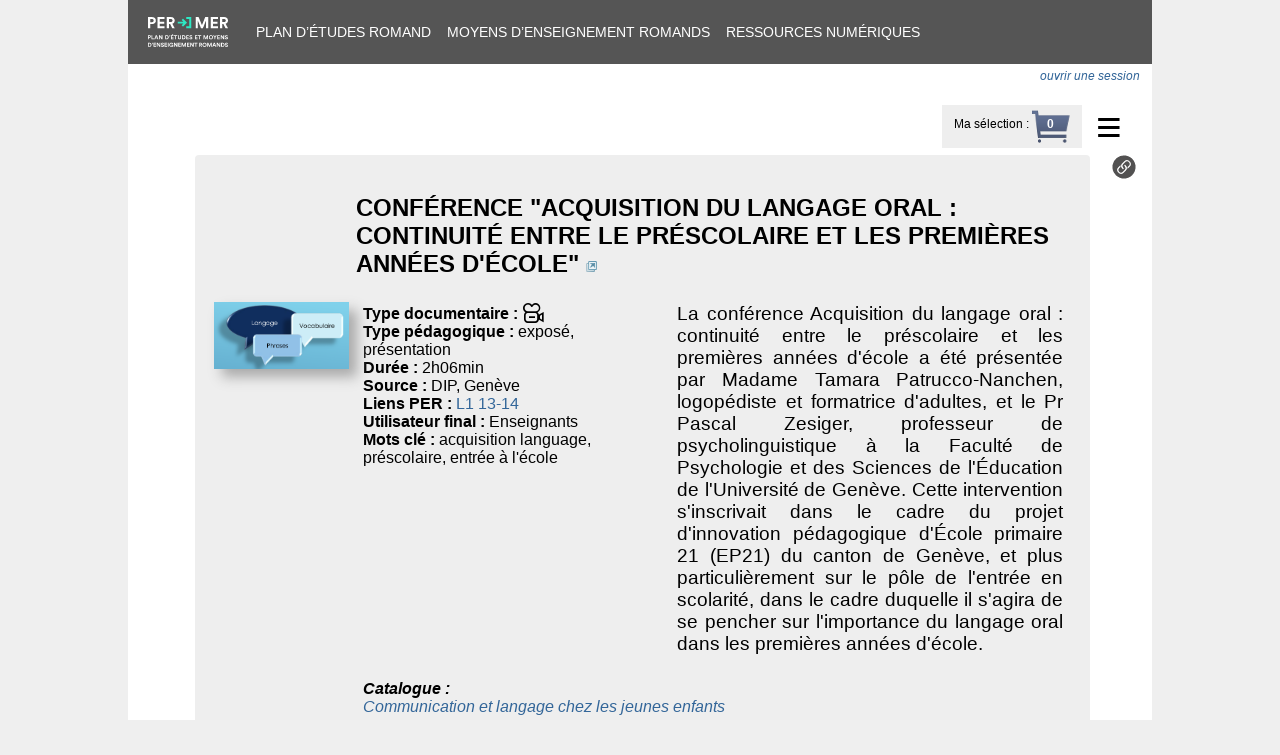

--- FILE ---
content_type: text/html; charset=utf-8
request_url: https://bdper.plandetudes.ch/ressources/15325/
body_size: 2512
content:

<!DOCTYPE html>
<html>
<head>
  <meta charset="utf-8" />
  <meta name="viewport" content="width=device-width, initial-scale=1.0" />
  <title>Plan d’études romand - Ressource</title>
  <link rel="icon" href="https://bdper.plandetudes.ch/static/img/favicon.41e2b35e64ef.ico">
  <link rel="stylesheet" type="text/css" href="/domain/colors.css" />
  <link rel="stylesheet" type="text/css" href="https://bdper.plandetudes.ch/static/css/public.1d425be55ae8.css">
  <link rel="stylesheet" type="text/css" href="https://bdper.plandetudes.ch/static/css/public-nav.36b5a99503aa.css">
  <link rel="stylesheet" type="text/css" href="https://bdper.plandetudes.ch/static/css/public-print.42912bbc2a14.css" media="print">
  <script src="https://bdper.plandetudes.ch/static/js/jquery-3.6.0.min.8fb8fee4fcc3.js"></script>
  <script src="https://bdper.plandetudes.ch/static/js/js.cookie-2.2.0.min.14d48979dad5.js"></script>
  
<link type="text/css" rel="stylesheet" href="https://bdper.plandetudes.ch/static/lightgallery/css/lightgallery.min.38a1076b497e.css">
<link rel="stylesheet" href="https://use.fontawesome.com/releases/v5.7.1/css/solid.css" integrity="sha384-r/k8YTFqmlOaqRkZuSiE9trsrDXkh07mRaoGBMoDcmA58OHILZPsk29i2BsFng1B" crossorigin="anonymous">
<link rel="stylesheet" href="https://use.fontawesome.com/releases/v5.7.1/css/fontawesome.css" integrity="sha384-4aon80D8rXCGx9ayDt85LbyUHeMWd3UiBaWliBlJ53yzm9hqN21A+o1pqoyK04h+" crossorigin="anonymous">
<link rel="stylesheet" type="text/css" href="https://bdper.plandetudes.ch/static/css/resources.3b8a7178f970.css">
<script src="https://bdper.plandetudes.ch/static/js/resource_base.398ef13e202f.js"></script>

</head>

<body>
  <div id="container">
  <div id="navigation">
    <div><a href="https://portail.ciip.ch/"><img src="https://bdper.plandetudes.ch/static/img/logo-per-mer.640f38c8ff36.svg"></a></div>
    <div><a href="https://portail.ciip.ch/per/">Plan d’études romand</a></div>
    <div><a href="https://portail.ciip.ch/mer">Moyens d’enseignement romands</a></div>
    <div><a href="/ressources/">Ressources numériques</a></div>
    
  </div>

  <div id="banner">
  
    <div id="authenticated">
      
        <i><a href="/login/?next=/ressources/15325/">ouvrir une session</a></i>
        
    </div>
  
  </div>

  <div id="content-wrapper">
    


<div class="dropdown">
  <div class="ddLabel">≡</div>
  <ul class="ddMenu">
    <li><a href="/ressources/groupe/">Catalogues de ressources</a></li>
    <li><a href="https://www.plandetudes.ch/ressources-multimedia">Mode d’emploi catalogue RN
          <img id="modeemploi" src="https://bdper.plandetudes.ch/static/img/modeemploi.9c8a3178b6d4.png"
               title="Mode d’emploi du catalogue de ressources numériques"></a>
    </li>
    <li><a href="/ressources/nouvelle/">Soumission d’une ressource numérique</a></li>
    
  </ul>
</div>

<div id="select-right">
    <div id="select-label"><a href="/ressources/selection/">Ma sélection</a> :</div>
    <div id="select-count" style="background-image: url('https://bdper.plandetudes.ch/static/img/basket.32513b856afc.png')"></div>
</div>


    

    

    
    
    

<div id="res15325" class="resource-wrapper ">
<table class="resource_block"><tbody>






<tr><td align="right">
      
    </td>
    <td colspan="2">
    <h2>
        <a class="resource-link discrete" href="https://edu.ge.ch/enseignement/ep21/ressource/acquisition-du-langage-oral-5216#suivi" data-pk="15325"  target="_blank">
        CONFÉRENCE "ACQUISITION DU LANGAGE ORAL : CONTINUITÉ ENTRE LE PRÉSCOLAIRE ET LES PREMIÈRES ANNÉES D'ÉCOLE"</a>
        
        <a href="https://edu.ge.ch/enseignement/ep21/ressource/acquisition-du-langage-oral-5216#suivi" class="resource-link" data-pk="15325" target="_blank"><img src="https://bdper.plandetudes.ch/static/img/open_window.c2eb4022e9f6.png" title="Aller à l'URL de la ressource"></a>
    </h2>
    </td>
</tr>
<tr>
<td class="thumbnail">
    <div class="thumbnail-container">
    
        <a href="https://edu.ge.ch/enseignement/ep21/ressource/acquisition-du-langage-oral-5216#suivi" class="resource-link" data-pk="15325" target="_blank">
        <img class="thumbnail" src="https://ciip-bdper-prod.sos-ch-gva-2.exo.io/resource_thumbs/conf.png" alt="Aperçu image de la ressource" loading="lazy">
        </a>
    
    </div>
    
</td>
<td class="subblock1">
    
    <div>
        <b>Type documentaire :</b>
        <span class="mmicon" title="document vidéo">0</span>
        
    </div>
    
    <div>
        <b>Type pédagogique :</b>
        exposé, présentation
    </div>
    
    <div>
        <b>Durée :</b>
        2h06min
    </div>
    
    <div>
        <b>Source :</b>
        DIP, Genève
    </div>
    
    <div>
        <b>Liens PER :</b>
        <a href="https://www.plandetudes.ch/web/guest/L1_13-14/">L1 13-14</a>
    </div>
    
    <div>
        <b>Utilisateur final :</b>
        Enseignants
    </div>
    
    <div>
        <b>Mots clé :</b>
        acquisition language, préscolaire, entrée à l&#x27;école
        
    </div>
    

    <div class="relations">
    
    </div>
</td>
<td class="subblock2">
    <p>La conférence Acquisition du langage oral : continuité entre le préscolaire et les premières années d'école a été présentée par Madame Tamara Patrucco-Nanchen, logopédiste et formatrice d'adultes, et le Pr Pascal Zesiger, professeur de psycholinguistique à la Faculté de Psychologie et des Sciences de l'Éducation de l'Université de Genève. Cette intervention s'inscrivait dans le cadre du projet d'innovation pédagogique d'École primaire 21 (EP21) du canton de Genève, et plus particulièrement sur le pôle de l'entrée en scolarité, dans le cadre duquelle il s'agira de se pencher sur l'importance du langage oral dans les premières années d'école.</p>
    
    

</td>
<td class="qrcode"><img src="/uploads/qrcodes/code-15325.png" width="120"></td>
</tr>



    
    
    <tr class="referenced"><td></td>
        <td colspan="2">
              <div>
                  <i><b>Catalogue :</b>
                  
                    <div>
                    <a href="/ressources/groupe/348/">Communication et langage chez les jeunes enfants</a></div>
                  </i>
              </div>
        </td>
    </tr>
    
    
    
    
    



</tbody>
</table>

    <div class="ressource-toolbar">
        
        <div>
            <a title="Lien permanent vers cette ressource" href="/ressources/15325/">
                <img src="https://bdper.plandetudes.ch/static/img/link-ressource-icon.c9305c495ac9.svg">
            </a>
        </div>
        
    </div>
</div>

    
    

    

  </div>

  <footer>
    
  </footer>

  </div>
</body>
</html>
